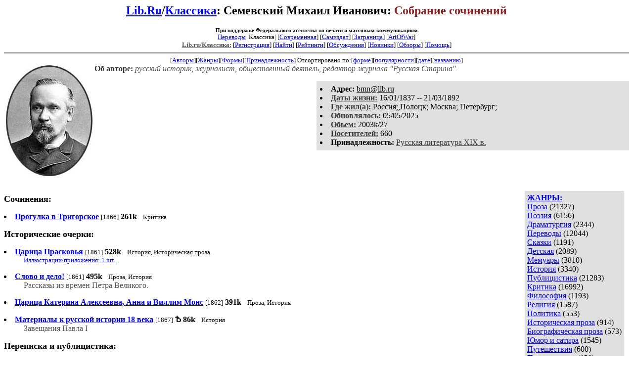

--- FILE ---
content_type: text/html; charset=windows-1251
request_url: http://az.lib.ru/s/semewskij_m_i/
body_size: 17063
content:
<html>
<head>
        <title>Lib.ru/Классика. Семевский Михаил Иванович. Собрание сочинений</title>
</head>

<body>
<center>

<h2><a href=http://lib.ru/>Lib.Ru</a>/<a href=http://lib.ru/LITRA/>Классика</a>:
Семевский Михаил Иванович:
<font color=#882222>Собрание сочинений</font></h2>

<small>
<noindex>
<b><small>При поддержке Федерального агентства по печати и массовым коммуникациям</small></b><br>
<a href=http://lib.ru/INPROZ/>Переводы</a>
|Классика| 
[<a href=http://lit.lib.ru/>Современная</a>]
[<a href=http://samlib.ru/>Самиздат</a>]
[<a href=http://world.lib.ru/>Заграница</a>]
[<a href=http://artofwar.ru/>ArtOfWar</a>]
</noindex>
<br>

<!------- Первый блок ссылок ------------->


<a href=/><font color="#555555" size=-1><b>Lib.ru/Классика:</b></font></a>

<!------------ Кнопка регистрации --------> 


[<A HREF="/cgi-bin/login">Регистрация</A>]
 

<!---------------------------------------->

[<a href="/cgi-bin/seek">Найти</a>] 
[<a href="/rating/top40/">Рейтинги</a>]
[<a href="/rating/comment/">Обсуждения</a>]
[<a href="/long.shtml">Новинки</a>]
[<a href="/janr/index_janr_time23-1.shtml">Обзоры</a>]
[<A HREF="/i/info/">Помощь</A>]


<hr size=2 noshade>

<!-------- Второй блок ссылок  ------->

<nobr>
[<A HREF="/"
>Авторы</A>][<A HREF="/janr/"
>Жанры</A>][<A HREF="/type/"
>Формы</A>][<A HREF="/rating/litarea/"
>Принадлежность</A>]
</nobr>

 
<nobr>
Отсортировано по:[<A HREF=./>форме</A>][<A HREF="indexvote.shtml"
>популярности</A>][<A HREF="indexdate.shtml"
>дате</A>][<A HREF="indextitle.shtml"
>названию</A>]
</nobr>


</small>
</center>

<!----   Блок шапки (сведения об авторе) ----------->

<font color="#555555">
<a href=about.shtml> 
<img src=.photo2.jpg width=175 height=224 align=left hspace=4 vspace=2 border=0>
</a> 
<b><font color=#393939>Об авторе:</font></b><i>  
русский историк, журналист, общественный деятель, редактор журнала "Русская Старина".</i>
</font>

<p>


<!------------------- Блок управления разделом -------------------------->
<!------- Блок управления, появляется только у автора и модератора ------>



<!----------------------------------------------------------------------->

</p>


<table width=50% align=right bgcolor="#e0e0e0" cellpadding=5>
<tr><td>
 <li><b>Aдpeс:</b> <u>&#98&#109&#110&#64&#108&#105&#98&#46&#114&#117</u>
 <li><b><a href=/rating/bday/><font color=#393939>Даты жизни:</font></a></b> 16/01/1837
 -- 21/03/1892
 <li><b><a href=/rating/town/><font color=#393939>Где жил(а):</font></a></b> Россия;,Полоцк; Москва; Петербург;
 <li><b><a href=/long.shtml><font color=#393939>Обновлялось:</font></a></b> 05/05/2025
 <li><b><a href=/rating/size/><font color=#393939>Обьем:</font></a></b> 2003k/27
 <li><b><a href=stat.shtml><font color=#393939>Посетителей:</font></a></b> 660
 <li><b>Принадлежность:</b> <a href=/rating/litarea/index_3.shtml style='color:#393939;'>Русская литература XIX в.</a>
</td></tr>
</td></tr></table>
<br clear=all>
<div style="float:right;" >
<!-- Yandex.RTB R-A-381461-1 -->
<div id="yandex_rtb_R-A-381461-1"></div>
<script type="text/javascript">
    (function(w, d, n, s, t) {
        w[n] = w[n] || [];
        w[n].push(function() {
            Ya.Context.AdvManager.render({
                blockId: "R-A-381461-1",
                renderTo: "yandex_rtb_R-A-381461-1",
                async: true
            });
        });
        t = d.getElementsByTagName("script")[0];
        s = d.createElement("script");
        s.type = "text/javascript";
        s.src = "//an.yandex.ru/system/context.js";
        s.async = true;
        t.parentNode.insertBefore(s, t);
    })(this, this.document, "yandexContextAsyncCallbacks");
</script>
</div>

<br clear=all>

<!------------------ Врезка ЖАНРЫ ------------------>

<table align=right cellspacing=10 cellpadding=5>
<tr align=top>
<td bgcolor="#e0e0e0">
<b><a href=/janr/>ЖАНРЫ:</a></b><br><a href=/janr/index_janr_1-1.shtml>Проза</a> (21327) <br> 
<a href=/janr/index_janr_2-1.shtml>Поэзия</a> (6156) <br> 
<a href=/janr/index_janr_3-1.shtml>Драматургия</a> (2344) <br> 
<a href=/janr/index_janr_4-1.shtml>Переводы</a> (12044) <br> 
<a href=/janr/index_janr_5-1.shtml>Сказки</a> (1191) <br> 
<a href=/janr/index_janr_6-1.shtml>Детская</a> (2089) <br> 
<a href=/janr/index_janr_8-1.shtml>Мемуары</a> (3810) <br> 
<a href=/janr/index_janr_9-1.shtml>История</a> (3340) <br> 
<a href=/janr/index_janr_10-1.shtml>Публицистика</a> (21283) <br> 
<a href=/janr/index_janr_11-1.shtml>Критика</a> (16992) <br> 
<a href=/janr/index_janr_12-1.shtml>Философия</a> (1193) <br> 
<a href=/janr/index_janr_13-1.shtml>Религия</a> (1587) <br> 
<a href=/janr/index_janr_14-1.shtml>Политика</a> (553) <br> 
<a href=/janr/index_janr_15-1.shtml>Историческая проза</a> (914) <br> 
<a href=/janr/index_janr_16-1.shtml>Биографическая проза</a> (573) <br> 
<a href=/janr/index_janr_17-1.shtml>Юмор и сатира</a> (1545) <br> 
<a href=/janr/index_janr_18-1.shtml>Путешествия</a> (600) <br> 
<a href=/janr/index_janr_19-1.shtml>Правоведение</a> (129) <br> 
<a href=/janr/index_janr_20-1.shtml>Этнография</a> (338) <br> 
<a href=/janr/index_janr_21-1.shtml>Приключения</a> (1194) <br> 
<a href=/janr/index_janr_22-1.shtml>Педагогика</a> (187) <br> 
<a href=/janr/index_janr_23-1.shtml>Психология</a> (74) <br> 
<a href=/janr/index_janr_24-1.shtml>География</a> (372) <br> 
<a href=/janr/index_janr_25-1.shtml>Справочная</a> (9607) <br> 
<a href=/janr/index_janr_26-1.shtml>Антропология</a> (66) <br> 
<a href=/janr/index_janr_27-1.shtml>Филология</a> (77) <br> 
<a href=/janr/index_janr_28-1.shtml>Зоология</a> (99) <br> 
<a href=/janr/index_janr_29-1.shtml>Эпистолярий</a> (2526) <br> 
<a href=/janr/index_janr_30-1.shtml>Ботаника</a> (20) <br> 
<a href=/janr/index_janr_31-1.shtml>Фантастика</a> (363) <br> 
<a href=/janr/index_janr_32-1.shtml>Политэкономия</a> (35) <br> 
<br><font size=-1><b>РУЛЕТКА:</b><br><a href=/l/london_d/text_0040.shtml>Мартин Иден</a><br>
<a href=/t/twen_m/text_1889_zateryany_v_snegu.shtml>Затеряны в снегу</a><br><br><font size=-1><b>ВСЕГО В ЖУРНАЛЕ:</b><br>&nbsp;<a href=/>Авторов:</a> <b>6979</b><br>
&nbsp;<a href=/type/>Произведений:</a> <b>82384</b><br><br><font size=-1><b>02/02 <font color=red>ОТМЕЧАЕМ</font>:</b></font><br>&nbsp;<a href=/a/argamakow_a_w/>Аргамаков А.В.</a><br>
&nbsp;<a href=/b/bogowich_m/>Богович М.</a><br>
&nbsp;<a href=/b/brem_a/>Брем А.</a><br>
&nbsp;<a href=/g/garshin_w_m/>Гаршин В.М.</a><br>
&nbsp;<a href=/g/gnedich_n_i/>Гнедич Н.И.</a><br>
&nbsp;<a href=/g/gotshed_i_k/>Готшед И.К.</a><br>
&nbsp;<a href=/d/dzhojs_d/>Джойс Д.</a><br>
&nbsp;<a href=/i/iwanowklassik_a_f/>Иванов-Классик А.Ф.</a><br>
&nbsp;<a href=/k/kalajdowich_p_f/>Калайдович П.Ф.</a><br>
&nbsp;<a href=/k/kotljarewskij_n_a/>Котляревский Н.А.</a><br>
&nbsp;<a href=/k/krylow_i_a/>Крылов И.А.</a><br>
&nbsp;<a href=/m/makkalli_d/>Маккалли Д.</a><br>
&nbsp;<a href=/o/osipowskij_t_f/>Осиповский Т.Ф.</a><br>
&nbsp;<a href=/p/palxm_a_i/>Пальм А.И.</a><br>
&nbsp;<a href=/p/peshehonow_a_w/>Пешехонов А.В.</a><br>
&nbsp;<a href=/r/rejhelx_i/>Рейхель И.</a><br>
&nbsp;<a href=/s/stahowich_a_a/>Стахович А.А.</a><br>
&nbsp;<a href=/t/talejran_s/>Талейран Ш.</a><br>
&nbsp;<a href=/f/frunze_m_w/>Фрунзе М.В.</a><br>
&nbsp;<a href=/s/shalikowa_n_p/>Шаликова Н.П.</a><br>
&nbsp;<a href=/j/jan_i/>Ян И.</a><br>


</td></tr>
</table>





<!--------- Блок ссылок на произведения ------------>
<DL>

<!-------- вместо <body> вставятся ссылки на произведения! ------>

</small><p><font size=+1><b><a name=gr1>Сочинения:<gr0></b></font><br>

<font color=#393939 size=-1><i></i></font></p>
<DL><DT><li><A HREF=text_1866_poezdka_v_trigorskoye.shtml><b>Прогулка в Тригорское</b></A>&nbsp;<small>[1866]</small> <b>261k</b> &nbsp; <small> Критика </small><br></DL>

</small><p><font size=+1><b><a name=gr2>Исторические очерки:<gr0></b></font><br>

<font color=#393939 size=-1><i></i></font></p>
<DL><DT><li><A HREF=text_1861_1_tzaritza_praskovia.shtml><b>Царица Прасковья</b></A>&nbsp;<small>[1861]</small> <b>528k</b> &nbsp; <small> История, Историческая проза </small><br><DD><small><a href=/img/s/semewskij_m_i/text_1861_1_tzaritza_praskovia/index.shtml>Иллюстрации/приложения: 1 шт.</a></small></DL>
<DL><DT><li><A HREF=text_1861_2_slovo_i_delo.shtml><b>Слово и дело!</b></A>&nbsp;<small>[1861]</small> <b>495k</b> &nbsp; <small> Проза, История </small><br><DD><font color="#555555">Рассказы из времен Петра Великого.</font></DL>
<DL><DT><li><A HREF=text_1862_tzaritza_katerina.shtml><b>Царица Катерина Алексеевна, Анна и Виллим Монс</b></A>&nbsp;<small>[1862]</small> <b>391k</b> &nbsp; <small> Проза, История </small><br></DL>
<DL><DT><li><A HREF=text_1867_materialy_k_russkoy_istorii_oldorfo.shtml><b>Материалы к русской истории 18 века</b></A>&nbsp;<small>[1867]</small> <b>&#1122;</b>  <b>86k</b> &nbsp; <small> История </small><br><DD><font color="#555555">Завещания Павла I</font></DL>

</small><p><font size=+1><b><a name=gr3>Переписка и публицистика:<gr0></b></font><br>

<font color=#393939 size=-1><i></i></font></p>
<DL><DT><li><A HREF=text_1826_zvezdochka_oldorfo.shtml><b>Альманах "Звездочка" 1826 года</b></A>&nbsp;<small>[1826]</small> <b>&#1122;</b>  <b>17k</b> &nbsp; <small> Публицистика </small><br></DL>
<DL><DT><li><A HREF=text_1860_letter_to_pogodin.shtml><b>Из письма М. П. Погодину</b></A>&nbsp;<small>[1860]</small> <b>2k</b> &nbsp; <small> Эпистолярий </small><br><DD><font color="#555555">О Ф. М. Достоевском</font></DL>
<DL><DT><li><A HREF=text_1869_vospominaniya_hvostovoy_oldorfo.shtml><b>Воспоминания Е. А. Хвостовой</b></A>&nbsp;<small>[1869]</small> <b>&#1122;</b>  <b>18k</b> &nbsp; <small> История, Публицистика </small><br></DL>
<DL><DT><li><font color=red size=-2>New</font><A HREF=text_1871_goltz_oldorfo.shtml><b>Некролог</b></A>&nbsp;<small>[1871]</small> <b>&#1122;</b>  <b>13k</b> &nbsp; <small> Публицистика </small><br><DD><font color="#555555">Ив. Ив. Гольц-Миллер.</font></DL>
<DL><DT><li><A HREF=text_1874_pismo_dostoevskomu.shtml><b>Письмо к Ф. М. Достоевскому</b></A>&nbsp;<small>[1874]</small> <b>1k</b> &nbsp; <small> Эпистолярий </small><br></DL>
<DL><DT><li><A HREF=text_1880_pisma_k_ostrovskomu.shtml><b>Письма к А. Н. Островскому</b></A>&nbsp;<small>[1880]</small> <b>13k</b> &nbsp; <small> Эпистолярий </small><br></DL>
<DL><DT><li><A HREF=text_1886_adolf_petrovich_berge.shtml><b>Адольф Петрович Берже</b></A>&nbsp;<small>[1886]</small> <b>30k</b> &nbsp; <small> Публицистика </small><br></DL>
<DL><DT><li><A HREF=text_1886_zasedanie_oldorfo.shtml><b>Заседание Петербургской Городской Думы</b></A>&nbsp;<small>[1886]</small> <b>&#1122;</b>  <b>2k</b> &nbsp; <small> Публицистика </small><br></DL>
<DL><DT><li><A HREF=text_1887_beseda_oldorfo.shtml><b>Беседа с дочерью Пушкина, графиней Н. А. Меренберг</b></A>&nbsp;<small>[1887]</small> <b>&#1122;</b>  <b>5k</b> &nbsp; <small> Мемуары </small><br></DL>
<DL><DT><li><A HREF=text_1888_v_stranah_sredney_azii.shtml><b>В странах Средней Азии. Путевые впечатления Генриха Мозера  1882-1883 гг</b></A>&nbsp;<small>[1888]</small> <b>10k</b> &nbsp; <small> Публицистика </small><br></DL>
<DL><DT><li> <b>Зеленой А.С.</b> <A HREF=/z/zelenoj_a_s/text_1863_pismo_semevskomu.shtml><b>Письмо к М. И. Семевскому</b></A>&nbsp;<small>[1863]</small> <b>13k</b> &nbsp; <small> Эпистолярий </small><br></DL>
<DL><DT><li> <b>Мордовцев Д.Л.</b> <A HREF=/m/mordowcew_d_l/text_1862_pisma_k_semevskomu.shtml><b>Письма к М. И. Семевскому</b></A>&nbsp;<small>[1862]</small> <b>40k</b> &nbsp; <small> Эпистолярий </small><br></DL>

</small><p><font size=+1><b><a name=gr4>О творчестве автора:<gr0></b></font><br>

<font color=#393939 size=-1><i></i></font></p>
<DL><DT><li><A HREF=text_1884_slovo_i_delo_oldorfo.shtml><b>Слово и дело. М. И. Семевского. (Очерки и рассказы из русской истории XVIIІ века)</b></A>&nbsp;<small>[1884]</small> <b>&#1122;</b>  <b>6k</b> &nbsp; <small> Критика </small><br></DL>
<DL><DT><li><A HREF=text_1888_lit_kuriez_oldorfo.shtml><b>Литературный курьез</b></A>&nbsp;<small>[1888]</small> <b>&#1122;</b>  <b>28k</b> &nbsp; <small> Критика </small><br><DD><font color="#555555">"Знакомые". Альбом М. И. Семевского, издателя-редактора исторического журнала "Русская Старина", Спб. 1888 г.</font></DL>
<DL><DT><li> <b>Гончаров И.А.</b> <A HREF=/g/goncharow_i_a/text_1857_semevsky.shtml><b>Рапорт о статье М. И. Семевского "Заметки о Великих Луках и Великолуцком уезде"</b></A>&nbsp;<small>[1857]</small> <b>2k</b> &nbsp; <small> Критика </small><br></DL>
<DL><DT><li> <b>Добролюбов Н.А.</b> <A HREF=/d/dobroljubow_n_a/text_1858_velikie_luki.shtml><b>Великие Луки и Великолуцкий уезд</b></A>&nbsp;<small>[1858]</small> <b>10k</b> &nbsp; <small> Критика </small><br><DD><font color="#555555">Заметки Михаила Семевского. СПб., 1857</font></DL>
<DL><DT><li> <b>Некрасова Е.С.</b> <A HREF=/n/nekrasowa_e_s/text_1883_semevsky_oldorfo.shtml><b>Очерки и рассказы из русской истории XVIII века: Царица Прасковья. 1664-1723. М. И. Семевский</b></A>&nbsp;<small>[1883]</small> <b>&#1122;</b>  <b>13k</b> &nbsp; <small> Критика </small><br></DL>

</small><p><font size=+1><b><a name=gr5>Об авторе:<gr0></b></font><br>

<font color=#393939 size=-1><i></i></font></p>
<DL><DT><li><A HREF=text_1892_nekrolog_oldorfo.shtml><b>Михаил Иванович Семевский</b></A>&nbsp;<small>[1892]</small> <b>&#1122;</b>  <b>9k</b> &nbsp; <small> Публицистика </small><br><DD><font color="#555555">Некролог</font></DL>
<DL><DT><li><A HREF=text_1911_bio.shtml><b>Семевский М. И.: биографическая справка</b></A>&nbsp;<small>[1911]</small> <b>3k</b> &nbsp; <small> Справочная </small><br></DL>
<DL><DT><li> <b>Опочинин Е.Н.</b> <A HREF=/o/opochinin_e_n/text_0100.shtml><b>Михаил Иванович Семевский</b></A>&nbsp;<small>[1928]</small> <b>5k</b> &nbsp; <small> Мемуары </small><br></DL>
<DL><DT><li> <b>Семевский В.И.</b> <A HREF=/s/semewskij_w_i/text_1892_my_poluchili_oldorfo.shtml><b>Мы получили следующее письмо от В. И. Семевского...</b></A>&nbsp;<small>[1892]</small> <b>&#1122;</b>  <b>1k</b> &nbsp; <small> Эпистолярий </small><br></DL>
<DL><DT><li> <b>Тур Е.</b> <A HREF=/t/tur_e/text_1892_nekrolog_oldorfo.shtml><b>"В прошлом месяце скончались гр. Сальяс, известная в литературе под псевдонимом Евгении Тур, и Михаил Иванович Семевский..."</b></A>&nbsp;<small>[1892]</small> <b>&#1122;</b>  <b>1k</b> &nbsp; <small> Публицистика </small><br></DL>
<h3>Смотрите также:</h3><DL><DT><li TYPE=square><b><a href="http://ru.wikipedia.org/wiki/%D0%A1%D0%B5%D0%BC%D0%B5%D0%B2%D1%81%D0%BA%D0%B8%D0%B9,_%D0%9C%D0%B8%D1%85%D0%B0%D0%B8%D0%BB_%D0%98%D0%B2%D0%B0%D0%BD%D0%BE%D0%B2%D0%B8%D1%87"><font color="#555555">М. И. Семевский в Википедии</font></a> <i></i></b></DL>
<DL><DT><li TYPE=square><b><a href="http://az.lib.ru/s/semewskij_w_i/"><font color="#555555">Семевский В.И. - брат писателя</font></a> <i></i></b></DL>
<div align=right><a href="linklist.shtml"><font color="#555555">Полный список ссылок с аннотациями>></font></a>
</div>


</DIR>


<!--------- Подножие ------------------------------->

<div align=right><a href=stat.shtml>Статистика раздела</a></div>

<center>
<hr size=2 noshade>

<table width=100% border=0><tr>
<td valign="top" align=left width=50%><small><a href=http://lib.ru>Lib.ru: Библиотека Мошкова</a>, свидетельство о регистрации СМИ Эл No ФС 77-20625</small></td>
</td><td width=9%> </td>
 <td valign=top align=right width=40%><i><small><a href=/p/petrienko_p_w/>Связаться с программистом сайта</a></small></i>
      </td>
       <td><noindex><!--Rating@Mail.ru COUNTER--><a target=_tophref="http://top.mail.ru/jump?from=786618"><imgsrc="http://top.list.ru/counter?id=786618;t=210"border=0 height=1 width=1alt="Рейтинг@Mail.ru"/></a><!--/COUNTER--><!--LiveInternet counter--><script type="text/javascript"><!--document.write("<a href='http://www.liveinternet.ru/click' "+"target=_blank><img src='http://counter.yadro.ru/hit?t22.10;r"+escape(document.referrer)+((typeof(screen)=="undefined")?"":";s"+screen.width+"*"+screen.height+"*"+(screen.colorDepth?screen.colorDepth:screen.pixelDepth))+";u"+escape(document.URL)+";"+Math.random()+"' alt='' title='LiveInternet: показано число просмотров за 24"+" часа, посетителей за 24 часа и за сегодня' "+"border='0' width='88' height='31'><\/a>")//--></script><!--/LiveInternet--></noindex>
<br>

<!-- sape.ru request: /s/semewskij_m_i/ 3.139.106.79 /home/lib/az/tmp-e//s/semewskij_m_i/index.shtml-->
<table align=center width=90% border=0 cellspacing=10><td align=center><font size=-1>
<script type="text/javascript">
<!--
var _acic={dataProvider:10};(function(){var e=document.createElement("script");e.type="text/javascript";e.async=true;e.src="https://www.acint.net/aci.js";var t=document.getElementsByTagName("script")[0];t.parentNode.insertBefore(e,t)})()
//-->
</script><!--27663898326--><div id='TFof_27663898326'></div></font></table>



</td></tr>
        <tr><td colspan=4></td></tr></table>
</center>

</body>
</html>
